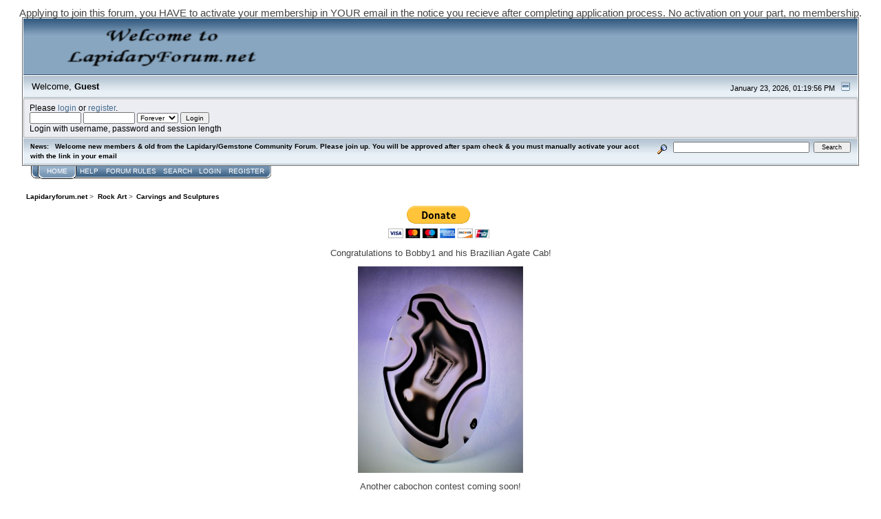

--- FILE ---
content_type: text/html; charset=UTF-8
request_url: http://lapidaryforum.net/group/index.php?PHPSESSID=218ltjtuj6dk46r7am03s2bcb7&board=14.0
body_size: 8548
content:
<!DOCTYPE html PUBLIC "-//W3C//DTD XHTML 1.0 Transitional//EN" "http://www.w3.org/TR/xhtml1/DTD/xhtml1-transitional.dtd">
<html xmlns="http://www.w3.org/1999/xhtml"><head>
	<link rel="stylesheet" type="text/css" href="http://lapidaryforum.net/group/Themes/core/css/index.css?fin20" />
	<link rel="stylesheet" type="text/css" href="http://lapidaryforum.net/group/Themes/core/css/webkit.css" />
	<script type="text/javascript" src="http://lapidaryforum.net/group/Themes/default/scripts/script.js?fin20"></script>
	<script type="text/javascript" src="http://lapidaryforum.net/group/Themes/core/scripts/theme.js?fin20"></script>
	<script type="text/javascript"><!-- // --><![CDATA[
		var smf_theme_url = "http://lapidaryforum.net/group/Themes/core";
		var smf_default_theme_url = "http://lapidaryforum.net/group/Themes/default";
		var smf_images_url = "http://lapidaryforum.net/group/Themes/core/images";
		var smf_scripturl = "http://lapidaryforum.net/group/index.php?PHPSESSID=218ltjtuj6dk46r7am03s2bcb7&amp;";
		var smf_iso_case_folding = false;
		var smf_charset = "UTF-8";
		var ajax_notification_text = "Loading...";
		var ajax_notification_cancel_text = "Cancel";
	// ]]></script>
	<meta http-equiv="Content-Type" content="text/html; charset=UTF-8" />
	<meta name="description" content="Carvings and Sculptures" />
	<meta name="keywords" content=Lapidary, Gemstone, cabochon, rockhounding, forum, group, polishing rocks, lapidary, hobby, tumbler, tumbling, rock, rocks, bezel set, cabochon, silversmithing, silversmith, smithing, wire wrapping, cabochon, cab, cabs, jasper, agate, quartz, slab, slabs, slabbing, rock saw, lapidary art, rockhound, gemstone, gemstones, lapidary forum, rock forum, semi-precious stone, metal clay, beadwork, beaded bezel, pretty rocks, mineral, minerals, mineral specimen, lapidary community, lapidary group, lapidary network, Beads, Seed beads, crystals, fossils, polymer clay, Sculpey, jewelry, jewelry making, fabrication, bugle beads, stone cutting, rock cutting, slab saw, trim saw, grit, diamond paste, sanding, grinding, knapping, knapped, ancient tools, faceting, faceted stone, flat lap, Genie, buffing, polishing wheels, polishing, shaping stone"lapidary discussions, gemstone, jewelry, rockhounding, beadweaving, beads," />
	<title>Carvings and Sculptures</title>
	<link rel="canonical" href="http://lapidaryforum.net/group/index.php?board=14.0" />
	<link rel="help" href="http://lapidaryforum.net/group/index.php?PHPSESSID=218ltjtuj6dk46r7am03s2bcb7&amp;action=help" />
	<link rel="search" href="http://lapidaryforum.net/group/index.php?PHPSESSID=218ltjtuj6dk46r7am03s2bcb7&amp;action=search" />
	<link rel="contents" href="http://lapidaryforum.net/group/index.php?PHPSESSID=218ltjtuj6dk46r7am03s2bcb7&amp;" />
	<link rel="alternate" type="application/rss+xml" title="Lapidaryforum.net - RSS" href="http://lapidaryforum.net/group/index.php?PHPSESSID=218ltjtuj6dk46r7am03s2bcb7&amp;type=rss;action=.xml" />
	<link rel="index" href="http://lapidaryforum.net/group/index.php?PHPSESSID=218ltjtuj6dk46r7am03s2bcb7&amp;board=14.0" />
<center>Applying to join this forum, you HAVE to activate your membership in YOUR email in the notice you recieve after completing application process.
No activation on your part, no membership.</center>
        <link href="https://groups.tapatalk-cdn.com/static/manifest/manifest.json" rel="manifest">
        
        <meta name="apple-itunes-app" content="app-id=307880732, affiliate-data=at=10lR7C, app-argument=tapatalk://lapidaryforum.net/group/?location=forum&fid=14&page=1&perpage=20" />
        
</head>
<body>
<div id="mainframe" style="width: 95%">
	<div class="tborder">
		<div class="catbg">
			
			<h1 id="forum_name">
				<img src="http://lapidaryforum.net/group/index.php?PHPSESSID=218ltjtuj6dk46r7am03s2bcb7&amp;action=dlattach;topic=11.0;attach=9824;image" alt="Lapidaryforum.net" />
			</h1>
		</div>
		<ul id="greeting_section" class="reset titlebg2">
			<li id="time" class="smalltext floatright">
				January 23, 2026, 01:19:56 PM
				<img id="upshrink" src="http://lapidaryforum.net/group/Themes/core/images/upshrink.gif" alt="*" title="Shrink or expand the header." align="bottom" style="display: none;" />
			</li>
			<li id="name">Welcome, <em>Guest</em></li>
		</ul>
		<div id="user_section" class="bordercolor">
			<div class="windowbg2 clearfix">
				<script type="text/javascript" src="http://lapidaryforum.net/group/Themes/default/scripts/sha1.js"></script>
				<form class="windowbg" id="guest_form" action="http://lapidaryforum.net/group/index.php?PHPSESSID=218ltjtuj6dk46r7am03s2bcb7&amp;action=login2" method="post" accept-charset="UTF-8"  onsubmit="hashLoginPassword(this, 'c1cebf48547790b6beac22d7050dd50e');">
					Please <a href="http://lapidaryforum.net/group/index.php?PHPSESSID=218ltjtuj6dk46r7am03s2bcb7&amp;action=login">login</a> or <a href="http://lapidaryforum.net/group/index.php?PHPSESSID=218ltjtuj6dk46r7am03s2bcb7&amp;action=register">register</a>.<br />
					<input type="text" name="user" size="10" class="input_text" />
					<input type="password" name="passwrd" size="10" class="input_password" />
					<select name="cookielength">
						<option value="60">1 Hour</option>
						<option value="1440">1 Day</option>
						<option value="10080">1 Week</option>
						<option value="43200">1 Month</option>
						<option value="-1" selected="selected">Forever</option>
					</select>
					<input type="submit" value="Login" class="button_submit" /><br />
					Login with username, password and session length
					<input type="hidden" name="hash_passwrd" value="" /><input type="hidden" name="e7e6ee382" value="c1cebf48547790b6beac22d7050dd50e" /><input type="hidden" name="e7e6ee382" value="c1cebf48547790b6beac22d7050dd50e" />
				</form>
			</div>
		</div>
		<div id="news_section" class="titlebg2 clearfix">
			<form class="floatright" id="search_form" action="http://lapidaryforum.net/group/index.php?PHPSESSID=218ltjtuj6dk46r7am03s2bcb7&amp;action=search2" method="post" accept-charset="UTF-8">
				<a href="http://lapidaryforum.net/group/index.php?PHPSESSID=218ltjtuj6dk46r7am03s2bcb7&amp;action=search;advanced" title="Advanced search"><img id="advsearch" src="http://lapidaryforum.net/group/Themes/core/images/filter.gif" align="middle" alt="Advanced search" /></a>
				<input type="text" name="search" value="" style="width: 190px;" class="input_text" />&nbsp;
				<input type="submit" name="submit" value="Search" style="width: 11ex;" class="button_submit" />
				<input type="hidden" name="advanced" value="0" />
				<input type="hidden" name="brd[14]" value="14" />
			</form>
			<div id="random_news"><h3>News:</h3><p><strong>Welcome new members &amp; old from the Lapidary/Gemstone Community Forum. Please join up. You will be approved after spam check &amp; you must manually activate your acct with the link in your email</strong></p></div>
		</div>
	</div>
	<script type="text/javascript"><!-- // --><![CDATA[
		var oMainHeaderToggle = new smc_Toggle({
			bToggleEnabled: true,
			bCurrentlyCollapsed: false,
			aSwappableContainers: [
				'user_section',
				'news_section'
			],
			aSwapImages: [
				{
					sId: 'upshrink',
					srcExpanded: smf_images_url + '/upshrink.gif',
					altExpanded: 'Shrink or expand the header.',
					srcCollapsed: smf_images_url + '/upshrink2.gif',
					altCollapsed: 'Shrink or expand the header.'
				}
			],
			oThemeOptions: {
				bUseThemeSettings: false,
				sOptionName: 'collapse_header',
				sSessionVar: 'e7e6ee382',
				sSessionId: 'c1cebf48547790b6beac22d7050dd50e'
			},
			oCookieOptions: {
				bUseCookie: true,
				sCookieName: 'upshrink'
			}
		});
	// ]]></script>
	<div class="main_menu">
		<ul class="reset clearfix">
			<li id="button_home" class="active">
				<a title="Home" href="http://lapidaryforum.net/group/index.php?PHPSESSID=218ltjtuj6dk46r7am03s2bcb7&amp;">
					<span><em>Home</em></span>
				</a>
			</li>
			<li id="button_help">
				<a title="Help" href="http://lapidaryforum.net/group/index.php?PHPSESSID=218ltjtuj6dk46r7am03s2bcb7&amp;action=help">
					<span>Help</span>
				</a>
			</li>
			<li id="button_rules">
				<a title="Forum Rules" href="http://lapidaryforum.net/group/index.php?PHPSESSID=218ltjtuj6dk46r7am03s2bcb7&amp;action=rules">
					<span>Forum Rules</span>
				</a>
			</li>
			<li id="button_search">
				<a title="Search" href="http://lapidaryforum.net/group/index.php?PHPSESSID=218ltjtuj6dk46r7am03s2bcb7&amp;action=search">
					<span>Search</span>
				</a>
			</li>
			<li id="button_login">
				<a title="Login" href="http://lapidaryforum.net/group/index.php?PHPSESSID=218ltjtuj6dk46r7am03s2bcb7&amp;action=login">
					<span>Login</span>
				</a>
			</li>
			<li id="button_register" class="last">
				<a title="Register" href="http://lapidaryforum.net/group/index.php?PHPSESSID=218ltjtuj6dk46r7am03s2bcb7&amp;action=register">
					<span>Register</span>
				</a>
			</li>
		</ul>
	</div>
	<ul class="linktree" id="linktree_upper">
		<li>
			<a href="http://lapidaryforum.net/group/index.php?PHPSESSID=218ltjtuj6dk46r7am03s2bcb7&amp;"><span>Lapidaryforum.net</span></a> &gt;
		</li>
		<li>
			<a href="http://lapidaryforum.net/group/index.php?PHPSESSID=218ltjtuj6dk46r7am03s2bcb7&amp;#c5"><span>Rock Art</span></a> &gt;
		</li>
		<li class="last">
			<a href="http://lapidaryforum.net/group/index.php?PHPSESSID=218ltjtuj6dk46r7am03s2bcb7&amp;board=14.0"><span>Carvings and Sculptures</span></a>
		</li>
	</ul>
	<div id="bodyarea"><center><form action="https://www.paypal.com/cgi-bin/webscr" method="post" target="_top">
<input type="hidden" name="cmd" value="_donations">
<input type="hidden" name="business" value="admin@lapidaryforum.net">
<input type="hidden" name="lc" value="US">
<input type="hidden" name="item_name" value="Keep LapidaryForum.net online and help with upgrades!">
<input type="hidden" name="currency_code" value="USD">
<input type="hidden" name="bn" value="PP-DonationsBF:btn_donateCC_LG.gif:NonHosted">
<input type="image" src="https://www.paypalobjects.com/en_US/i/btn/btn_donateCC_LG.gif" border="0" name="submit" alt="PayPal - The safer, easier way to pay online!">
<img alt="" border="0" src="https://www.paypalobjects.com/en_US/i/scr/pixel.gif" width="1" height="1">
</form></center>
<center><p align="middle">Congratulations to Bobby1 and his Brazilian Agate Cab!
<p align="middle"><a href="http://lapidaryforum.net/group/index.php?PHPSESSID=218ltjtuj6dk46r7am03s2bcb7&amp;board=36.0"target="new" ><img src="http://lapidaryforum.net/group/index.php?PHPSESSID=218ltjtuj6dk46r7am03s2bcb7&amp;action=dlattach;topic=5342.0;attach=18488;image"image width="240" height="300" alt=" www.lapidaryforum.net"  border="0" /></a>
<br>
<p align="middle">Another cabochon contest coming soon!
<p align="middle"></center>
		<a id="top"></a>
	<div class="tborder marginbottom" id="childboards">
		<table cellspacing="1" class="bordercolor boardsframe">
			<tr>
				<td colspan="4" class="catbg headerpadding">Child Boards</td>
			</tr>
			<tr>
				<td class="windowbg icon">
					<a href="http://lapidaryforum.net/group/index.php?PHPSESSID=218ltjtuj6dk46r7am03s2bcb7&amp;board=55.0">
					<img src="http://lapidaryforum.net/group/Themes/core/images/off.gif" alt="No New Posts" title="No New Posts" />
				</a>
			</td>
			<td class="windowbg2 info">
				<h4><a href="http://lapidaryforum.net/group/index.php?PHPSESSID=218ltjtuj6dk46r7am03s2bcb7&amp;board=55.0" name="b55">Opal Carvers Gallery</a>
				</h4>
				<p>Post your personal Opal Galleries here!</p>
			</td>
			<td class="windowbg stats smalltext">
				16 Posts <br />
				2 Topics
			</td>
			<td class="windowbg2 smalltext lastpost">
				<strong>Last post</strong>  by <a href="http://lapidaryforum.net/group/index.php?PHPSESSID=218ltjtuj6dk46r7am03s2bcb7&amp;action=profile;u=1">Phishisgroovin</a><br />
				in <a href="http://lapidaryforum.net/group/index.php?PHPSESSID=218ltjtuj6dk46r7am03s2bcb7&amp;topic=3500.msg45218#new" title="Re: Lightning Ridge Int opal awards">Re: Lightning Ridge Int ...</a><br />
				on July 18, 2022, 08:05:29 PM
				</td>
			</tr>
			<tr>
				<td class="windowbg icon">
					<a href="http://lapidaryforum.net/group/index.php?PHPSESSID=218ltjtuj6dk46r7am03s2bcb7&amp;board=56.0">
					<img src="http://lapidaryforum.net/group/Themes/core/images/off.gif" alt="No New Posts" title="No New Posts" />
				</a>
			</td>
			<td class="windowbg2 info">
				<h4><a href="http://lapidaryforum.net/group/index.php?PHPSESSID=218ltjtuj6dk46r7am03s2bcb7&amp;board=56.0" name="b56">Jade Carving Gallery</a>
				</h4>
				<p>Share your carved Jade pieces!</p>
			</td>
			<td class="windowbg stats smalltext">
				117 Posts <br />
				18 Topics
			</td>
			<td class="windowbg2 smalltext lastpost">
				<strong>Last post</strong>  by <a href="http://lapidaryforum.net/group/index.php?PHPSESSID=218ltjtuj6dk46r7am03s2bcb7&amp;action=profile;u=375">auscarver</a><br />
				in <a href="http://lapidaryforum.net/group/index.php?PHPSESSID=218ltjtuj6dk46r7am03s2bcb7&amp;topic=6493.msg46465#new" title="Re: Guatemalan jadeite carving">Re: Guatemalan jadeite c...</a><br />
				on January 15, 2025, 11:41:55 PM
				</td>
			</tr>
			<tr>
				<td class="windowbg icon">
					<a href="http://lapidaryforum.net/group/index.php?PHPSESSID=218ltjtuj6dk46r7am03s2bcb7&amp;board=57.0">
					<img src="http://lapidaryforum.net/group/Themes/core/images/off.gif" alt="No New Posts" title="No New Posts" />
				</a>
			</td>
			<td class="windowbg2 info">
				<h4><a href="http://lapidaryforum.net/group/index.php?PHPSESSID=218ltjtuj6dk46r7am03s2bcb7&amp;board=57.0" name="b57">Spheres</a>
				</h4>
				<p>Do you like to polish and create Stone Spheres?  Show your skills here!</p>
			</td>
			<td class="windowbg stats smalltext">
				3792 Posts <br />
				584 Topics
			</td>
			<td class="windowbg2 smalltext lastpost">
				<strong>Last post</strong>  by <a href="http://lapidaryforum.net/group/index.php?PHPSESSID=218ltjtuj6dk46r7am03s2bcb7&amp;action=profile;u=2667">Eddie P</a><br />
				in <a href="http://lapidaryforum.net/group/index.php?PHPSESSID=218ltjtuj6dk46r7am03s2bcb7&amp;topic=6266.msg45538#new" title="Re: A couple more spheres...">Re: A couple more sphere...</a><br />
				on November 06, 2022, 12:01:30 AM
				</td>
			</tr>
		</table>
	</div>
		<div id="modbuttons_top" class="modbuttons clearfix margintop">
			<div class="floatleft middletext">Pages: [<strong>1</strong>] <a class="navPages" href="http://lapidaryforum.net/group/index.php?PHPSESSID=218ltjtuj6dk46r7am03s2bcb7&amp;board=14.20">2</a> <a class="navPages" href="http://lapidaryforum.net/group/index.php?PHPSESSID=218ltjtuj6dk46r7am03s2bcb7&amp;board=14.40">3</a> <span style="font-weight: bold;" onclick="expandPages(this, 'http://lapidaryforum.net/group/index.php?board=14.%1$d', 60, 140, 20);" onmouseover="this.style.cursor='pointer';"> ... </span><a class="navPages" href="http://lapidaryforum.net/group/index.php?PHPSESSID=218ltjtuj6dk46r7am03s2bcb7&amp;board=14.140">8</a>  &nbsp;&nbsp;<a href="#bot"><strong>Go Down</strong></a></div>
			
		</div>
			<div class="tborder" id="messageindex">
				<table cellspacing="1" class="bordercolor boardsframe">
					<thead>
						<tr>
							<th width="9%" colspan="2" class="catbg3 headerpadding">&nbsp;</th>
							<th class="catbg3 headerpadding"><a href="http://lapidaryforum.net/group/index.php?PHPSESSID=218ltjtuj6dk46r7am03s2bcb7&amp;board=14.0;sort=subject">Subject</a></th>
							<th class="catbg3 headerpadding" width="11%"><a href="http://lapidaryforum.net/group/index.php?PHPSESSID=218ltjtuj6dk46r7am03s2bcb7&amp;board=14.0;sort=starter">Started by</a></th>
							<th class="catbg3 headerpadding" width="4%" align="center"><a href="http://lapidaryforum.net/group/index.php?PHPSESSID=218ltjtuj6dk46r7am03s2bcb7&amp;board=14.0;sort=replies">Replies</a></th>
							<th class="catbg3 headerpadding" width="4%" align="center"><a href="http://lapidaryforum.net/group/index.php?PHPSESSID=218ltjtuj6dk46r7am03s2bcb7&amp;board=14.0;sort=views">Views</a></th>
							<th class="catbg3 headerpadding" width="22%"><a href="http://lapidaryforum.net/group/index.php?PHPSESSID=218ltjtuj6dk46r7am03s2bcb7&amp;board=14.0;sort=last_post">Last post <img src="http://lapidaryforum.net/group/Themes/core/images/sort_down.gif" alt="" /></a></th>
						</tr>
					</thead>
					<tbody>
						<tr class="windowbg2">
							<td colspan="7" class="headerpadding smalltext">0 Members and 47 Guests are viewing this board.
							</td>
						</tr>
						<tr>
							<td class="windowbg2 icon1">
								<img src="http://lapidaryforum.net/group/Themes/core/images/topic/normal_post.gif" alt="" />
							</td>
							<td class="windowbg2 icon2">
								<img src="http://lapidaryforum.net/group/Themes/core/images/post/clip.gif" alt="" />
							</td>
							<td class="subject windowbg" >
								
								
								<span id="msg_46585"><a href="http://lapidaryforum.net/group/index.php?PHPSESSID=218ltjtuj6dk46r7am03s2bcb7&amp;topic=6524.0">New carvings </a></span>
								<small id="pages46585"></small>
							</td>
							<td class="windowbg2 starter">
								<a href="http://lapidaryforum.net/group/index.php?PHPSESSID=218ltjtuj6dk46r7am03s2bcb7&amp;action=profile;u=375" title="View the profile of auscarver">auscarver</a>
							</td>
							<td class="windowbg replies">
								3
							</td>
							<td class="windowbg views">
								191
							</td>
							<td class="windowbg2 lastpost">
								<a href="http://lapidaryforum.net/group/index.php?PHPSESSID=218ltjtuj6dk46r7am03s2bcb7&amp;topic=6524.0#msg46589"><img src="http://lapidaryforum.net/group/Themes/core/images/icons/last_post.gif" alt="Last post" title="Last post" /></a>
								<span class="smalltext">
									January 05, 2026, 05:06:17 PM<br />
									by <a href="http://lapidaryforum.net/group/index.php?PHPSESSID=218ltjtuj6dk46r7am03s2bcb7&amp;action=profile;u=317">irockhound</a>
								</span>
							</td>
						</tr>
						<tr>
							<td class="windowbg2 icon1">
								<img src="http://lapidaryforum.net/group/Themes/core/images/topic/normal_post.gif" alt="" />
							</td>
							<td class="windowbg2 icon2">
								<img src="http://lapidaryforum.net/group/Themes/core/images/post/clip.gif" alt="" />
							</td>
							<td class="subject windowbg" >
								
								
								<span id="msg_46553"><a href="http://lapidaryforum.net/group/index.php?PHPSESSID=218ltjtuj6dk46r7am03s2bcb7&amp;topic=6515.0">Coober Pedy potch  </a></span>
								<small id="pages46553"></small>
							</td>
							<td class="windowbg2 starter">
								<a href="http://lapidaryforum.net/group/index.php?PHPSESSID=218ltjtuj6dk46r7am03s2bcb7&amp;action=profile;u=375" title="View the profile of auscarver">auscarver</a>
							</td>
							<td class="windowbg replies">
								4
							</td>
							<td class="windowbg views">
								2898
							</td>
							<td class="windowbg2 lastpost">
								<a href="http://lapidaryforum.net/group/index.php?PHPSESSID=218ltjtuj6dk46r7am03s2bcb7&amp;topic=6515.0#msg46558"><img src="http://lapidaryforum.net/group/Themes/core/images/icons/last_post.gif" alt="Last post" title="Last post" /></a>
								<span class="smalltext">
									October 22, 2025, 04:09:03 PM<br />
									by <a href="http://lapidaryforum.net/group/index.php?PHPSESSID=218ltjtuj6dk46r7am03s2bcb7&amp;action=profile;u=375">auscarver</a>
								</span>
							</td>
						</tr>
						<tr>
							<td class="windowbg2 icon1">
								<img src="http://lapidaryforum.net/group/Themes/core/images/topic/normal_post.gif" alt="" />
							</td>
							<td class="windowbg2 icon2">
								<img src="http://lapidaryforum.net/group/Themes/core/images/post/clip.gif" alt="" />
							</td>
							<td class="subject windowbg" >
								
								
								<span id="msg_46504"><a href="http://lapidaryforum.net/group/index.php?PHPSESSID=218ltjtuj6dk46r7am03s2bcb7&amp;topic=6502.0">Spiral rhodonite bead</a></span>
								<small id="pages46504"></small>
							</td>
							<td class="windowbg2 starter">
								<a href="http://lapidaryforum.net/group/index.php?PHPSESSID=218ltjtuj6dk46r7am03s2bcb7&amp;action=profile;u=375" title="View the profile of auscarver">auscarver</a>
							</td>
							<td class="windowbg replies">
								5
							</td>
							<td class="windowbg views">
								23020
							</td>
							<td class="windowbg2 lastpost">
								<a href="http://lapidaryforum.net/group/index.php?PHPSESSID=218ltjtuj6dk46r7am03s2bcb7&amp;topic=6502.0#msg46512"><img src="http://lapidaryforum.net/group/Themes/core/images/icons/last_post.gif" alt="Last post" title="Last post" /></a>
								<span class="smalltext">
									March 26, 2025, 01:17:06 AM<br />
									by <a href="http://lapidaryforum.net/group/index.php?PHPSESSID=218ltjtuj6dk46r7am03s2bcb7&amp;action=profile;u=375">auscarver</a>
								</span>
							</td>
						</tr>
						<tr>
							<td class="windowbg2 icon1">
								<img src="http://lapidaryforum.net/group/Themes/core/images/topic/normal_post.gif" alt="" />
							</td>
							<td class="windowbg2 icon2">
								<img src="http://lapidaryforum.net/group/Themes/core/images/post/clip.gif" alt="" />
							</td>
							<td class="subject windowbg" >
								
								
								<span id="msg_46402"><a href="http://lapidaryforum.net/group/index.php?PHPSESSID=218ltjtuj6dk46r7am03s2bcb7&amp;topic=6478.0">Poppie jasper mobius arrowhead</a></span>
								<small id="pages46402"></small>
							</td>
							<td class="windowbg2 starter">
								<a href="http://lapidaryforum.net/group/index.php?PHPSESSID=218ltjtuj6dk46r7am03s2bcb7&amp;action=profile;u=375" title="View the profile of auscarver">auscarver</a>
							</td>
							<td class="windowbg replies">
								5
							</td>
							<td class="windowbg views">
								23254
							</td>
							<td class="windowbg2 lastpost">
								<a href="http://lapidaryforum.net/group/index.php?PHPSESSID=218ltjtuj6dk46r7am03s2bcb7&amp;topic=6478.0#msg46430"><img src="http://lapidaryforum.net/group/Themes/core/images/icons/last_post.gif" alt="Last post" title="Last post" /></a>
								<span class="smalltext">
									November 04, 2024, 09:09:24 PM<br />
									by <a href="http://lapidaryforum.net/group/index.php?PHPSESSID=218ltjtuj6dk46r7am03s2bcb7&amp;action=profile;u=2">Enchantra</a>
								</span>
							</td>
						</tr>
						<tr>
							<td class="windowbg2 icon1">
								<img src="http://lapidaryforum.net/group/Themes/core/images/topic/normal_post.gif" alt="" />
							</td>
							<td class="windowbg2 icon2">
								<img src="http://lapidaryforum.net/group/Themes/core/images/post/clip.gif" alt="" />
							</td>
							<td class="subject windowbg" >
								
								
								<span id="msg_45812"><a href="http://lapidaryforum.net/group/index.php?PHPSESSID=218ltjtuj6dk46r7am03s2bcb7&amp;topic=6329.0">After Faberge</a></span>
								<small id="pages45812"></small>
							</td>
							<td class="windowbg2 starter">
								<a href="http://lapidaryforum.net/group/index.php?PHPSESSID=218ltjtuj6dk46r7am03s2bcb7&amp;action=profile;u=2667" title="View the profile of Eddie P">Eddie P</a>
							</td>
							<td class="windowbg replies">
								11
							</td>
							<td class="windowbg views">
								20680
							</td>
							<td class="windowbg2 lastpost">
								<a href="http://lapidaryforum.net/group/index.php?PHPSESSID=218ltjtuj6dk46r7am03s2bcb7&amp;topic=6329.0#msg45840"><img src="http://lapidaryforum.net/group/Themes/core/images/icons/last_post.gif" alt="Last post" title="Last post" /></a>
								<span class="smalltext">
									March 28, 2023, 10:26:09 AM<br />
									by <a href="http://lapidaryforum.net/group/index.php?PHPSESSID=218ltjtuj6dk46r7am03s2bcb7&amp;action=profile;u=2667">Eddie P</a>
								</span>
							</td>
						</tr>
						<tr>
							<td class="windowbg2 icon1">
								<img src="http://lapidaryforum.net/group/Themes/core/images/topic/normal_post.gif" alt="" />
							</td>
							<td class="windowbg2 icon2">
								<img src="http://lapidaryforum.net/group/Themes/core/images/post/xx.gif" alt="" />
							</td>
							<td class="subject windowbg" >
								
								
								<span id="msg_45476"><a href="http://lapidaryforum.net/group/index.php?PHPSESSID=218ltjtuj6dk46r7am03s2bcb7&amp;topic=6259.0">Makita PW5001C grinder / polisher,  cutting wheels ????</a></span>
								<small id="pages45476"></small>
							</td>
							<td class="windowbg2 starter">
								<a href="http://lapidaryforum.net/group/index.php?PHPSESSID=218ltjtuj6dk46r7am03s2bcb7&amp;action=profile;u=158" title="View the profile of 55fossil">55fossil</a>
							</td>
							<td class="windowbg replies">
								4
							</td>
							<td class="windowbg views">
								12409
							</td>
							<td class="windowbg2 lastpost">
								<a href="http://lapidaryforum.net/group/index.php?PHPSESSID=218ltjtuj6dk46r7am03s2bcb7&amp;topic=6259.0#msg45482"><img src="http://lapidaryforum.net/group/Themes/core/images/icons/last_post.gif" alt="Last post" title="Last post" /></a>
								<span class="smalltext">
									October 14, 2022, 09:23:16 AM<br />
									by <a href="http://lapidaryforum.net/group/index.php?PHPSESSID=218ltjtuj6dk46r7am03s2bcb7&amp;action=profile;u=158">55fossil</a>
								</span>
							</td>
						</tr>
						<tr>
							<td class="windowbg2 icon1">
								<img src="http://lapidaryforum.net/group/Themes/core/images/topic/normal_post.gif" alt="" />
							</td>
							<td class="windowbg2 icon2">
								<img src="http://lapidaryforum.net/group/Themes/core/images/post/xx.gif" alt="" />
							</td>
							<td class="subject windowbg" >
								
								
								<span id="msg_45090"><a href="http://lapidaryforum.net/group/index.php?PHPSESSID=218ltjtuj6dk46r7am03s2bcb7&amp;topic=6192.0">Questions about bits to carve Jade </a></span>
								<small id="pages45090"></small>
							</td>
							<td class="windowbg2 starter">
								<a href="http://lapidaryforum.net/group/index.php?PHPSESSID=218ltjtuj6dk46r7am03s2bcb7&amp;action=profile;u=3863" title="View the profile of Jt89">Jt89</a>
							</td>
							<td class="windowbg replies">
								3
							</td>
							<td class="windowbg views">
								10879
							</td>
							<td class="windowbg2 lastpost">
								<a href="http://lapidaryforum.net/group/index.php?PHPSESSID=218ltjtuj6dk46r7am03s2bcb7&amp;topic=6192.0#msg45093"><img src="http://lapidaryforum.net/group/Themes/core/images/icons/last_post.gif" alt="Last post" title="Last post" /></a>
								<span class="smalltext">
									June 20, 2022, 03:21:46 PM<br />
									by <a href="http://lapidaryforum.net/group/index.php?PHPSESSID=218ltjtuj6dk46r7am03s2bcb7&amp;action=profile;u=2695">R.U. Sirius</a>
								</span>
							</td>
						</tr>
						<tr>
							<td class="windowbg2 icon1">
								<img src="http://lapidaryforum.net/group/Themes/core/images/topic/normal_post.gif" alt="" />
							</td>
							<td class="windowbg2 icon2">
								<img src="http://lapidaryforum.net/group/Themes/core/images/post/clip.gif" alt="" />
							</td>
							<td class="subject windowbg" >
								
								
								<span id="msg_44442"><a href="http://lapidaryforum.net/group/index.php?PHPSESSID=218ltjtuj6dk46r7am03s2bcb7&amp;topic=6087.0">Aussie jade stone fish</a></span>
								<small id="pages44442"></small>
							</td>
							<td class="windowbg2 starter">
								<a href="http://lapidaryforum.net/group/index.php?PHPSESSID=218ltjtuj6dk46r7am03s2bcb7&amp;action=profile;u=375" title="View the profile of auscarver">auscarver</a>
							</td>
							<td class="windowbg replies">
								8
							</td>
							<td class="windowbg views">
								15355
							</td>
							<td class="windowbg2 lastpost">
								<a href="http://lapidaryforum.net/group/index.php?PHPSESSID=218ltjtuj6dk46r7am03s2bcb7&amp;topic=6087.0#msg44477"><img src="http://lapidaryforum.net/group/Themes/core/images/icons/last_post.gif" alt="Last post" title="Last post" /></a>
								<span class="smalltext">
									December 13, 2021, 09:18:31 PM<br />
									by <a href="http://lapidaryforum.net/group/index.php?PHPSESSID=218ltjtuj6dk46r7am03s2bcb7&amp;action=profile;u=2695">R.U. Sirius</a>
								</span>
							</td>
						</tr>
						<tr>
							<td class="windowbg2 icon1">
								<img src="http://lapidaryforum.net/group/Themes/core/images/topic/normal_post.gif" alt="" />
							</td>
							<td class="windowbg2 icon2">
								<img src="http://lapidaryforum.net/group/Themes/core/images/post/clip.gif" alt="" />
							</td>
							<td class="subject windowbg" >
								
								
								<span id="msg_43823"><a href="http://lapidaryforum.net/group/index.php?PHPSESSID=218ltjtuj6dk46r7am03s2bcb7&amp;topic=5962.0">Pan</a></span>
								<small id="pages43823"></small>
							</td>
							<td class="windowbg2 starter">
								<a href="http://lapidaryforum.net/group/index.php?PHPSESSID=218ltjtuj6dk46r7am03s2bcb7&amp;action=profile;u=3145" title="View the profile of Tim">Tim</a>
							</td>
							<td class="windowbg replies">
								2
							</td>
							<td class="windowbg views">
								11849
							</td>
							<td class="windowbg2 lastpost">
								<a href="http://lapidaryforum.net/group/index.php?PHPSESSID=218ltjtuj6dk46r7am03s2bcb7&amp;topic=5962.0#msg43901"><img src="http://lapidaryforum.net/group/Themes/core/images/icons/last_post.gif" alt="Last post" title="Last post" /></a>
								<span class="smalltext">
									May 15, 2021, 06:21:02 PM<br />
									by <a href="http://lapidaryforum.net/group/index.php?PHPSESSID=218ltjtuj6dk46r7am03s2bcb7&amp;action=profile;u=2340">Felicia</a>
								</span>
							</td>
						</tr>
						<tr>
							<td class="windowbg2 icon1">
								<img src="http://lapidaryforum.net/group/Themes/core/images/topic/normal_post.gif" alt="" />
							</td>
							<td class="windowbg2 icon2">
								<img src="http://lapidaryforum.net/group/Themes/core/images/post/clip.gif" alt="" />
							</td>
							<td class="subject windowbg" >
								
								
								<span id="msg_43832"><a href="http://lapidaryforum.net/group/index.php?PHPSESSID=218ltjtuj6dk46r7am03s2bcb7&amp;topic=5970.0">That's all folk, wait for the lavender jade.</a></span>
								<small id="pages43832"></small>
							</td>
							<td class="windowbg2 starter">
								<a href="http://lapidaryforum.net/group/index.php?PHPSESSID=218ltjtuj6dk46r7am03s2bcb7&amp;action=profile;u=3145" title="View the profile of Tim">Tim</a>
							</td>
							<td class="windowbg replies">
								12
							</td>
							<td class="windowbg views">
								20740
							</td>
							<td class="windowbg2 lastpost">
								<a href="http://lapidaryforum.net/group/index.php?PHPSESSID=218ltjtuj6dk46r7am03s2bcb7&amp;topic=5970.0#msg43859"><img src="http://lapidaryforum.net/group/Themes/core/images/icons/last_post.gif" alt="Last post" title="Last post" /></a>
								<span class="smalltext">
									April 29, 2021, 12:01:52 PM<br />
									by <a href="http://lapidaryforum.net/group/index.php?PHPSESSID=218ltjtuj6dk46r7am03s2bcb7&amp;action=profile;u=230">Windenzee</a>
								</span>
							</td>
						</tr>
						<tr>
							<td class="windowbg2 icon1">
								<img src="http://lapidaryforum.net/group/Themes/core/images/topic/normal_post.gif" alt="" />
							</td>
							<td class="windowbg2 icon2">
								<img src="http://lapidaryforum.net/group/Themes/core/images/post/clip.gif" alt="" />
							</td>
							<td class="subject windowbg" >
								
								
								<span id="msg_43845"><a href="http://lapidaryforum.net/group/index.php?PHPSESSID=218ltjtuj6dk46r7am03s2bcb7&amp;topic=5972.0">Lavender Jade</a></span>
								<small id="pages43845"></small>
							</td>
							<td class="windowbg2 starter">
								<a href="http://lapidaryforum.net/group/index.php?PHPSESSID=218ltjtuj6dk46r7am03s2bcb7&amp;action=profile;u=3145" title="View the profile of Tim">Tim</a>
							</td>
							<td class="windowbg replies">
								1
							</td>
							<td class="windowbg views">
								11339
							</td>
							<td class="windowbg2 lastpost">
								<a href="http://lapidaryforum.net/group/index.php?PHPSESSID=218ltjtuj6dk46r7am03s2bcb7&amp;topic=5972.0#msg43848"><img src="http://lapidaryforum.net/group/Themes/core/images/icons/last_post.gif" alt="Last post" title="Last post" /></a>
								<span class="smalltext">
									April 27, 2021, 07:25:06 AM<br />
									by <a href="http://lapidaryforum.net/group/index.php?PHPSESSID=218ltjtuj6dk46r7am03s2bcb7&amp;action=profile;u=5">lithicbeads</a>
								</span>
							</td>
						</tr>
						<tr>
							<td class="windowbg2 icon1">
								<img src="http://lapidaryforum.net/group/Themes/core/images/topic/normal_post.gif" alt="" />
							</td>
							<td class="windowbg2 icon2">
								<img src="http://lapidaryforum.net/group/Themes/core/images/post/clip.gif" alt="" />
							</td>
							<td class="subject windowbg" >
								
								
								<span id="msg_43831"><a href="http://lapidaryforum.net/group/index.php?PHPSESSID=218ltjtuj6dk46r7am03s2bcb7&amp;topic=5969.0">Skelitor </a></span>
								<small id="pages43831"></small>
							</td>
							<td class="windowbg2 starter">
								<a href="http://lapidaryforum.net/group/index.php?PHPSESSID=218ltjtuj6dk46r7am03s2bcb7&amp;action=profile;u=3145" title="View the profile of Tim">Tim</a>
							</td>
							<td class="windowbg replies">
								0
							</td>
							<td class="windowbg views">
								6749
							</td>
							<td class="windowbg2 lastpost">
								<a href="http://lapidaryforum.net/group/index.php?PHPSESSID=218ltjtuj6dk46r7am03s2bcb7&amp;topic=5969.0#msg43831"><img src="http://lapidaryforum.net/group/Themes/core/images/icons/last_post.gif" alt="Last post" title="Last post" /></a>
								<span class="smalltext">
									April 22, 2021, 09:45:51 AM<br />
									by <a href="http://lapidaryforum.net/group/index.php?PHPSESSID=218ltjtuj6dk46r7am03s2bcb7&amp;action=profile;u=3145">Tim</a>
								</span>
							</td>
						</tr>
						<tr>
							<td class="windowbg2 icon1">
								<img src="http://lapidaryforum.net/group/Themes/core/images/topic/normal_post.gif" alt="" />
							</td>
							<td class="windowbg2 icon2">
								<img src="http://lapidaryforum.net/group/Themes/core/images/post/clip.gif" alt="" />
							</td>
							<td class="subject windowbg" >
								
								
								<span id="msg_43830"><a href="http://lapidaryforum.net/group/index.php?PHPSESSID=218ltjtuj6dk46r7am03s2bcb7&amp;topic=5968.0">Giant rock hard jelly baby</a></span>
								<small id="pages43830"></small>
							</td>
							<td class="windowbg2 starter">
								<a href="http://lapidaryforum.net/group/index.php?PHPSESSID=218ltjtuj6dk46r7am03s2bcb7&amp;action=profile;u=3145" title="View the profile of Tim">Tim</a>
							</td>
							<td class="windowbg replies">
								0
							</td>
							<td class="windowbg views">
								6311
							</td>
							<td class="windowbg2 lastpost">
								<a href="http://lapidaryforum.net/group/index.php?PHPSESSID=218ltjtuj6dk46r7am03s2bcb7&amp;topic=5968.0#msg43830"><img src="http://lapidaryforum.net/group/Themes/core/images/icons/last_post.gif" alt="Last post" title="Last post" /></a>
								<span class="smalltext">
									April 22, 2021, 09:29:17 AM<br />
									by <a href="http://lapidaryforum.net/group/index.php?PHPSESSID=218ltjtuj6dk46r7am03s2bcb7&amp;action=profile;u=3145">Tim</a>
								</span>
							</td>
						</tr>
						<tr>
							<td class="windowbg2 icon1">
								<img src="http://lapidaryforum.net/group/Themes/core/images/topic/normal_post.gif" alt="" />
							</td>
							<td class="windowbg2 icon2">
								<img src="http://lapidaryforum.net/group/Themes/core/images/post/clip.gif" alt="" />
							</td>
							<td class="subject windowbg" >
								
								
								<span id="msg_43828"><a href="http://lapidaryforum.net/group/index.php?PHPSESSID=218ltjtuj6dk46r7am03s2bcb7&amp;topic=5967.0">Last one .</a></span>
								<small id="pages43828"></small>
							</td>
							<td class="windowbg2 starter">
								<a href="http://lapidaryforum.net/group/index.php?PHPSESSID=218ltjtuj6dk46r7am03s2bcb7&amp;action=profile;u=3145" title="View the profile of Tim">Tim</a>
							</td>
							<td class="windowbg replies">
								0
							</td>
							<td class="windowbg views">
								6139
							</td>
							<td class="windowbg2 lastpost">
								<a href="http://lapidaryforum.net/group/index.php?PHPSESSID=218ltjtuj6dk46r7am03s2bcb7&amp;topic=5967.0#msg43828"><img src="http://lapidaryforum.net/group/Themes/core/images/icons/last_post.gif" alt="Last post" title="Last post" /></a>
								<span class="smalltext">
									April 22, 2021, 04:43:38 AM<br />
									by <a href="http://lapidaryforum.net/group/index.php?PHPSESSID=218ltjtuj6dk46r7am03s2bcb7&amp;action=profile;u=3145">Tim</a>
								</span>
							</td>
						</tr>
						<tr>
							<td class="windowbg2 icon1">
								<img src="http://lapidaryforum.net/group/Themes/core/images/topic/normal_post.gif" alt="" />
							</td>
							<td class="windowbg2 icon2">
								<img src="http://lapidaryforum.net/group/Themes/core/images/post/clip.gif" alt="" />
							</td>
							<td class="subject windowbg" >
								
								
								<span id="msg_43827"><a href="http://lapidaryforum.net/group/index.php?PHPSESSID=218ltjtuj6dk46r7am03s2bcb7&amp;topic=5966.0">One more.</a></span>
								<small id="pages43827"></small>
							</td>
							<td class="windowbg2 starter">
								<a href="http://lapidaryforum.net/group/index.php?PHPSESSID=218ltjtuj6dk46r7am03s2bcb7&amp;action=profile;u=3145" title="View the profile of Tim">Tim</a>
							</td>
							<td class="windowbg replies">
								0
							</td>
							<td class="windowbg views">
								5866
							</td>
							<td class="windowbg2 lastpost">
								<a href="http://lapidaryforum.net/group/index.php?PHPSESSID=218ltjtuj6dk46r7am03s2bcb7&amp;topic=5966.0#msg43827"><img src="http://lapidaryforum.net/group/Themes/core/images/icons/last_post.gif" alt="Last post" title="Last post" /></a>
								<span class="smalltext">
									April 22, 2021, 04:40:19 AM<br />
									by <a href="http://lapidaryforum.net/group/index.php?PHPSESSID=218ltjtuj6dk46r7am03s2bcb7&amp;action=profile;u=3145">Tim</a>
								</span>
							</td>
						</tr>
						<tr>
							<td class="windowbg2 icon1">
								<img src="http://lapidaryforum.net/group/Themes/core/images/topic/normal_post.gif" alt="" />
							</td>
							<td class="windowbg2 icon2">
								<img src="http://lapidaryforum.net/group/Themes/core/images/post/clip.gif" alt="" />
							</td>
							<td class="subject windowbg" >
								
								
								<span id="msg_43826"><a href="http://lapidaryforum.net/group/index.php?PHPSESSID=218ltjtuj6dk46r7am03s2bcb7&amp;topic=5965.0">I've been bitten.</a></span>
								<small id="pages43826"></small>
							</td>
							<td class="windowbg2 starter">
								<a href="http://lapidaryforum.net/group/index.php?PHPSESSID=218ltjtuj6dk46r7am03s2bcb7&amp;action=profile;u=3145" title="View the profile of Tim">Tim</a>
							</td>
							<td class="windowbg replies">
								0
							</td>
							<td class="windowbg views">
								5976
							</td>
							<td class="windowbg2 lastpost">
								<a href="http://lapidaryforum.net/group/index.php?PHPSESSID=218ltjtuj6dk46r7am03s2bcb7&amp;topic=5965.0#msg43826"><img src="http://lapidaryforum.net/group/Themes/core/images/icons/last_post.gif" alt="Last post" title="Last post" /></a>
								<span class="smalltext">
									April 22, 2021, 04:38:01 AM<br />
									by <a href="http://lapidaryforum.net/group/index.php?PHPSESSID=218ltjtuj6dk46r7am03s2bcb7&amp;action=profile;u=3145">Tim</a>
								</span>
							</td>
						</tr>
						<tr>
							<td class="windowbg2 icon1">
								<img src="http://lapidaryforum.net/group/Themes/core/images/topic/normal_post.gif" alt="" />
							</td>
							<td class="windowbg2 icon2">
								<img src="http://lapidaryforum.net/group/Themes/core/images/post/clip.gif" alt="" />
							</td>
							<td class="subject windowbg" >
								
								
								<span id="msg_43825"><a href="http://lapidaryforum.net/group/index.php?PHPSESSID=218ltjtuj6dk46r7am03s2bcb7&amp;topic=5964.0">When I get ya I'm gonna eat ya! </a></span>
								<small id="pages43825"></small>
							</td>
							<td class="windowbg2 starter">
								<a href="http://lapidaryforum.net/group/index.php?PHPSESSID=218ltjtuj6dk46r7am03s2bcb7&amp;action=profile;u=3145" title="View the profile of Tim">Tim</a>
							</td>
							<td class="windowbg replies">
								0
							</td>
							<td class="windowbg views">
								6024
							</td>
							<td class="windowbg2 lastpost">
								<a href="http://lapidaryforum.net/group/index.php?PHPSESSID=218ltjtuj6dk46r7am03s2bcb7&amp;topic=5964.0#msg43825"><img src="http://lapidaryforum.net/group/Themes/core/images/icons/last_post.gif" alt="Last post" title="Last post" /></a>
								<span class="smalltext">
									April 22, 2021, 04:31:56 AM<br />
									by <a href="http://lapidaryforum.net/group/index.php?PHPSESSID=218ltjtuj6dk46r7am03s2bcb7&amp;action=profile;u=3145">Tim</a>
								</span>
							</td>
						</tr>
						<tr>
							<td class="windowbg2 icon1">
								<img src="http://lapidaryforum.net/group/Themes/core/images/topic/normal_post.gif" alt="" />
							</td>
							<td class="windowbg2 icon2">
								<img src="http://lapidaryforum.net/group/Themes/core/images/post/clip.gif" alt="" />
							</td>
							<td class="subject windowbg" >
								
								
								<span id="msg_43824"><a href="http://lapidaryforum.net/group/index.php?PHPSESSID=218ltjtuj6dk46r7am03s2bcb7&amp;topic=5963.0">Might as well show more.  Only a handful of pieces.</a></span>
								<small id="pages43824"></small>
							</td>
							<td class="windowbg2 starter">
								<a href="http://lapidaryforum.net/group/index.php?PHPSESSID=218ltjtuj6dk46r7am03s2bcb7&amp;action=profile;u=3145" title="View the profile of Tim">Tim</a>
							</td>
							<td class="windowbg replies">
								0
							</td>
							<td class="windowbg views">
								5323
							</td>
							<td class="windowbg2 lastpost">
								<a href="http://lapidaryforum.net/group/index.php?PHPSESSID=218ltjtuj6dk46r7am03s2bcb7&amp;topic=5963.0#msg43824"><img src="http://lapidaryforum.net/group/Themes/core/images/icons/last_post.gif" alt="Last post" title="Last post" /></a>
								<span class="smalltext">
									April 22, 2021, 04:27:23 AM<br />
									by <a href="http://lapidaryforum.net/group/index.php?PHPSESSID=218ltjtuj6dk46r7am03s2bcb7&amp;action=profile;u=3145">Tim</a>
								</span>
							</td>
						</tr>
						<tr>
							<td class="windowbg2 icon1">
								<img src="http://lapidaryforum.net/group/Themes/core/images/topic/normal_post.gif" alt="" />
							</td>
							<td class="windowbg2 icon2">
								<img src="http://lapidaryforum.net/group/Themes/core/images/post/clip.gif" alt="" />
							</td>
							<td class="subject windowbg" >
								
								
								<span id="msg_43822"><a href="http://lapidaryforum.net/group/index.php?PHPSESSID=218ltjtuj6dk46r7am03s2bcb7&amp;topic=5961.0">Jade ancient North European tiki</a></span>
								<small id="pages43822"></small>
							</td>
							<td class="windowbg2 starter">
								<a href="http://lapidaryforum.net/group/index.php?PHPSESSID=218ltjtuj6dk46r7am03s2bcb7&amp;action=profile;u=3145" title="View the profile of Tim">Tim</a>
							</td>
							<td class="windowbg replies">
								0
							</td>
							<td class="windowbg views">
								5476
							</td>
							<td class="windowbg2 lastpost">
								<a href="http://lapidaryforum.net/group/index.php?PHPSESSID=218ltjtuj6dk46r7am03s2bcb7&amp;topic=5961.0#msg43822"><img src="http://lapidaryforum.net/group/Themes/core/images/icons/last_post.gif" alt="Last post" title="Last post" /></a>
								<span class="smalltext">
									April 22, 2021, 04:06:29 AM<br />
									by <a href="http://lapidaryforum.net/group/index.php?PHPSESSID=218ltjtuj6dk46r7am03s2bcb7&amp;action=profile;u=3145">Tim</a>
								</span>
							</td>
						</tr>
						<tr>
							<td class="windowbg2 icon1">
								<img src="http://lapidaryforum.net/group/Themes/core/images/topic/normal_post.gif" alt="" />
							</td>
							<td class="windowbg2 icon2">
								<img src="http://lapidaryforum.net/group/Themes/core/images/post/clip.gif" alt="" />
							</td>
							<td class="subject windowbg" >
								
								
								<span id="msg_43625"><a href="http://lapidaryforum.net/group/index.php?PHPSESSID=218ltjtuj6dk46r7am03s2bcb7&amp;topic=5934.0">Carved chain hearts</a></span>
								<small id="pages43625"></small>
							</td>
							<td class="windowbg2 starter">
								<a href="http://lapidaryforum.net/group/index.php?PHPSESSID=218ltjtuj6dk46r7am03s2bcb7&amp;action=profile;u=375" title="View the profile of auscarver">auscarver</a>
							</td>
							<td class="windowbg replies">
								10
							</td>
							<td class="windowbg views">
								11276
							</td>
							<td class="windowbg2 lastpost">
								<a href="http://lapidaryforum.net/group/index.php?PHPSESSID=218ltjtuj6dk46r7am03s2bcb7&amp;topic=5934.0#msg43772"><img src="http://lapidaryforum.net/group/Themes/core/images/icons/last_post.gif" alt="Last post" title="Last post" /></a>
								<span class="smalltext">
									April 01, 2021, 12:46:21 PM<br />
									by <a href="http://lapidaryforum.net/group/index.php?PHPSESSID=218ltjtuj6dk46r7am03s2bcb7&amp;action=profile;u=218">ileney</a>
								</span>
							</td>
						</tr>
					</tbody>
				</table>
			</div>
			<a id="bot"></a>
	<div id="modbuttons_bottom" class="modbuttons clearfix marginbottom">
		
		<div class="floatleft middletext">Pages: [<strong>1</strong>] <a class="navPages" href="http://lapidaryforum.net/group/index.php?PHPSESSID=218ltjtuj6dk46r7am03s2bcb7&amp;board=14.20">2</a> <a class="navPages" href="http://lapidaryforum.net/group/index.php?PHPSESSID=218ltjtuj6dk46r7am03s2bcb7&amp;board=14.40">3</a> <span style="font-weight: bold;" onclick="expandPages(this, 'http://lapidaryforum.net/group/index.php?board=14.%1$d', 60, 140, 20);" onmouseover="this.style.cursor='pointer';"> ... </span><a class="navPages" href="http://lapidaryforum.net/group/index.php?PHPSESSID=218ltjtuj6dk46r7am03s2bcb7&amp;board=14.140">8</a>  &nbsp;&nbsp;<a href="#top"><strong>Go Up</strong></a></div>
	</div>
	<div class="marginbottom">
	<ul class="linktree" id="linktree_lower">
		<li>
			<a href="http://lapidaryforum.net/group/index.php?PHPSESSID=218ltjtuj6dk46r7am03s2bcb7&amp;"><span>Lapidaryforum.net</span></a> &gt;
		</li>
		<li>
			<a href="http://lapidaryforum.net/group/index.php?PHPSESSID=218ltjtuj6dk46r7am03s2bcb7&amp;#c5"><span>Rock Art</span></a> &gt;
		</li>
		<li class="last">
			<a href="http://lapidaryforum.net/group/index.php?PHPSESSID=218ltjtuj6dk46r7am03s2bcb7&amp;board=14.0"><span>Carvings and Sculptures</span></a>
		</li>
	</ul></div>
	<div class="tborder clearfix" id="topic_icons">
		<div class="titlebg2 clearfix">
			<p class="floatright" id="message_index_jump_to">&nbsp;</p>
			<div class="floatleft smalltext">
			<ul class="reset">
				
				<li><img src="http://lapidaryforum.net/group/Themes/core/images/topic/normal_post.gif" alt="" align="middle" /> Normal Topic</li>
				<li><img src="http://lapidaryforum.net/group/Themes/core/images/topic/hot_post.gif" alt="" align="middle" /> Hot Topic (More than 15 replies)</li>
				<li><img src="http://lapidaryforum.net/group/Themes/core/images/topic/veryhot_post.gif" alt="" align="middle" /> Very Hot Topic (More than 25 replies)</li>
			</ul>
			</div>
			<div class="floatleft smalltext">
			<ul class="reset">
				<li><img src="http://lapidaryforum.net/group/Themes/core/images/icons/quick_lock.gif" alt="" align="middle" /> Locked Topic</li>
				<li><img src="http://lapidaryforum.net/group/Themes/core/images/icons/quick_sticky.gif" alt="" align="middle" /> Sticky Topic</li>
				<li><img src="http://lapidaryforum.net/group/Themes/core/images/topic/normal_poll.gif" alt="" align="middle" /> Poll</li>
			</ul>
			</div>
			<script type="text/javascript"><!-- // --><![CDATA[
				if ('XMLHttpRequest' in window)
					aJumpTo[aJumpTo.length] = new JumpTo({
						sContainerId: "message_index_jump_to",
						sJumpToTemplate: "<label class=\"smalltext\" for=\"%select_id%\">Jump to:<" + "/label> %dropdown_list%",
						iCurBoardId: 14,
						iCurBoardChildLevel: 0,
						sCurBoardName: "Carvings and Sculptures",
						sBoardChildLevelIndicator: "==",
						sBoardPrefix: "=> ",
						sCatSeparator: "-----------------------------",
						sCatPrefix: "",
						sGoButtonLabel: "go"
					});
			// ]]></script>
		</div>
	</div>
<script type="text/javascript" src="http://lapidaryforum.net/group/Themes/default/scripts/topic.js"></script>
<script type="text/javascript"><!-- // --><![CDATA[

	// Hide certain bits during topic edit.
	hide_prefixes.push("lockicon", "stickyicon", "pages", "newicon");

	// Use it to detect when we've stopped editing.
	document.onclick = modify_topic_click;

	var mouse_on_div;
	function modify_topic_click()
	{
		if (in_edit_mode == 1 && mouse_on_div == 0)
			modify_topic_save("c1cebf48547790b6beac22d7050dd50e");
	}

	function modify_topic_keypress(oEvent)
	{
		if ('keyCode' in oEvent && oEvent.keyCode == 13)
		{
			modify_topic_save("c1cebf48547790b6beac22d7050dd50e");
			if ('preventDefault' in oEvent)
				oEvent.preventDefault();
			else
				oEvent.returnValue = false;
		}
	}

	// For templating, shown when an inline edit is made.
	function modify_topic_show_edit(subject)
	{
		// Just template the subject.
		setInnerHTML(cur_subject_div, '<input type="text" name="subject" value="' + subject + '" size="60" style="width: 95%;" maxlength="80" onkeypress="modify_topic_keypress(event)" class="input_text" /><input type="hidden" name="topic" value="' + cur_topic_id + '" /><input type="hidden" name="msg" value="' + cur_msg_id.substr(4) + '" />');
	}

	// And the reverse for hiding it.
	function modify_topic_hide_edit(subject)
	{
		// Re-template the subject!
		setInnerHTML(cur_subject_div, '<a href="http://lapidaryforum.net/group/index.php?PHPSESSID=218ltjtuj6dk46r7am03s2bcb7&amp;topic=' + cur_topic_id + '.0">' + subject + '<' +'/a>');
	}

// ]]></script>
	</div>
	<div id="footerarea" class="headerpadding topmargin clearfix">
		<ul class="reset smalltext">
			<li class="copyright">
			<span class="smalltext" style="display: inline; visibility: visible; font-family: Verdana, Arial, sans-serif;"><a href="http://lapidaryforum.net/group/index.php?PHPSESSID=218ltjtuj6dk46r7am03s2bcb7&amp;action=credits" title="Simple Machines Forum" target="_blank" class="new_win">SMF 2.0.19</a> |
 <a href="https://www.simplemachines.org/about/smf/license.php" title="License" target="_blank" class="new_win">SMF &copy; 2021</a>, <a href="https://www.simplemachines.org" title="Simple Machines" target="_blank" class="new_win">Simple Machines</a>
			</span></li>
			<li><a id="button_xhtml" href="http://validator.w3.org/check?uri=referer" target="_blank" class="new_win" title="Valid XHTML 1.0!"><span>XHTML</span></a></li>
			<li><a id="button_rss" href="http://lapidaryforum.net/group/index.php?PHPSESSID=218ltjtuj6dk46r7am03s2bcb7&amp;action=.xml;type=rss" class="new_win"><span>RSS</span></a></li>
			<li class="last"><a id="button_wap2" href="http://lapidaryforum.net/group/index.php?PHPSESSID=218ltjtuj6dk46r7am03s2bcb7&amp;wap2" class="new_win"><span>WAP2</span></a></li>
		</ul>
		<p class="smalltext" id="show_loadtime">Page created in 0.112 seconds with 17 queries.</p>
	</div>
</div>
</body></html>